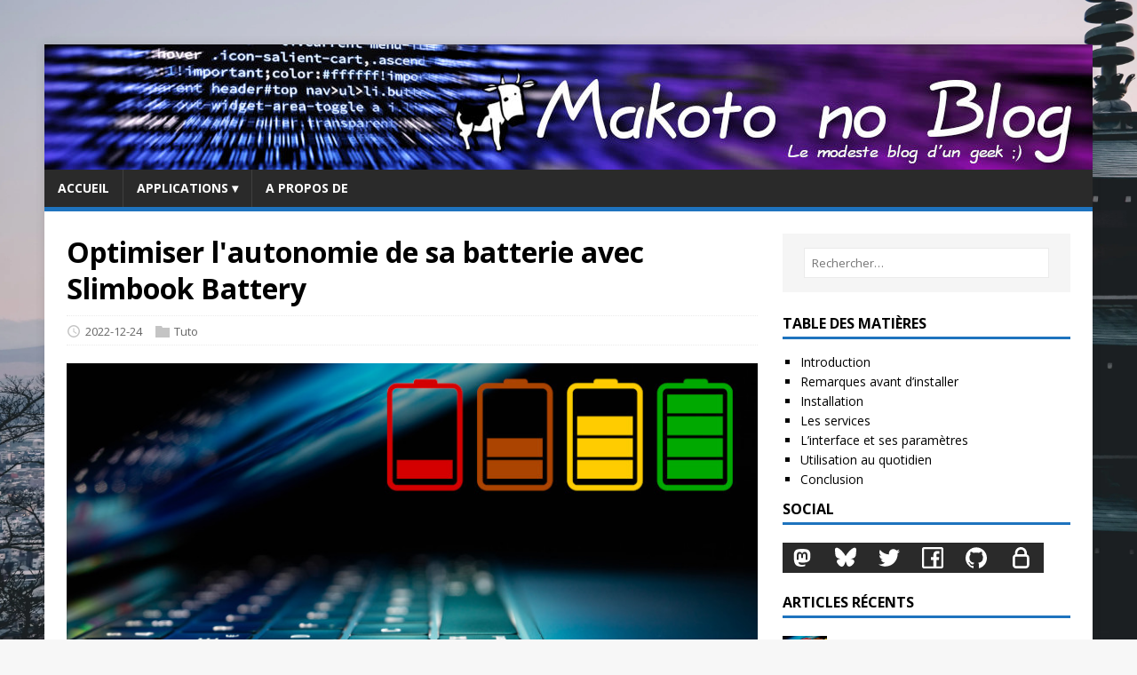

--- FILE ---
content_type: text/html
request_url: https://makotonoblog.be/p/optimiser-autonomie-de-sa-batterie-avec-slimbookbattery/
body_size: 254
content:
<!DOCTYPE html>
<html lang="fr">
  <head>
    <title>https://makotonoblog.be/post/optimiser-autonomie-de-sa-batterie-avec-slimbookbattery/</title>
    <link rel="canonical" href="https://makotonoblog.be/post/optimiser-autonomie-de-sa-batterie-avec-slimbookbattery/">
    <meta charset="utf-8">
    <meta http-equiv="refresh" content="0; url=https://makotonoblog.be/post/optimiser-autonomie-de-sa-batterie-avec-slimbookbattery/">
  </head>
</html>


--- FILE ---
content_type: text/html
request_url: https://makotonoblog.be/post/optimiser-autonomie-de-sa-batterie-avec-slimbookbattery/
body_size: 45893
content:
<!DOCTYPE html>
<html class="no-js" lang="fr">
<head>
	<meta charset="UTF-8">
	<meta name="viewport" content="width=device-width, initial-scale=1">
		<title>Optimiser l&#39;autonomie de sa batterie avec Slimbook Battery - Makoto no Blog</title>
	<script>(function(d,e){d[e]=d[e].replace("no-js","js");})(document.documentElement,"className");</script>
	<meta name="description" content="Optimiser la batterie de son laptop facielement, rapidement et sans prise de tête avec Slimbook Battery">
		<meta property="og:url" content="https://makotonoblog.be/post/optimiser-autonomie-de-sa-batterie-avec-slimbookbattery/">
  <meta property="og:site_name" content="Makoto no Blog">
  <meta property="og:title" content="Optimiser l&#39;autonomie de sa batterie avec Slimbook Battery">
  <meta property="og:description" content="Optimiser la batterie de son laptop facielement, rapidement et sans prise de tête avec Slimbook Battery">
  <meta property="og:locale" content="fr">
  <meta property="og:type" content="article">
    <meta property="article:section" content="post">
    <meta property="article:published_time" content="2022-12-24T02:10:11+00:00">
    <meta property="article:modified_time" content="2022-12-24T02:10:11+00:00">
    <meta property="article:tag" content="Arch Linux">
    <meta property="article:tag" content="Linux">
    <meta property="article:tag" content="Manjaro">
    <meta property="article:tag" content="Optimisation">

		
  <meta itemprop="name" content="Optimiser l&#39;autonomie de sa batterie avec Slimbook Battery">
  <meta itemprop="description" content="Optimiser la batterie de son laptop facielement, rapidement et sans prise de tête avec Slimbook Battery">
  <meta itemprop="datePublished" content="2022-12-24T02:10:11+00:00">
  <meta itemprop="dateModified" content="2022-12-24T02:10:11+00:00">
  <meta itemprop="wordCount" content="677">
  <meta itemprop="keywords" content="Arch Linux,Linux,Manjaro,Optimisation">
		
  <meta name="twitter:card" content="summary">
  <meta name="twitter:title" content="Optimiser l&#39;autonomie de sa batterie avec Slimbook Battery">
  <meta name="twitter:description" content="Optimiser la batterie de son laptop facielement, rapidement et sans prise de tête avec Slimbook Battery">

	<link rel="preconnect" href="https://fonts.gstatic.com" crossorigin>
	<link rel="dns-prefetch" href="//fonts.googleapis.com">
	<link rel="dns-prefetch" href="//fonts.gstatic.com">
	<link rel="stylesheet" href="https://fonts.googleapis.com/css?family=Open+Sans:400,400i,700">

	<link rel="stylesheet" href="/css/style.css">
	<link rel="stylesheet" href="/css/custom.css">

	<link rel="shortcut icon" href="/favicon.ico">
		
		
</head>
<body class="body">
	<div class="container container--outer">
		<header class="header">
	<div class="container header__container">
		
	<div class="logo">
		<a class="logo__link" href="/" rel="home">
			<div class="logo__item logo__imagebox">
					<img class="logo__img" src="/img/logo.jpeg">
				</div>
		</a>
	</div>
		
<nav class="menu">
    <button class="menu__btn" aria-haspopup="true" aria-expanded="false" tabindex="0">
        <span class="menu__btn-title" tabindex="-1">Menu</span>
    </button>
    <ul class="menu__list">
        <li class="menu__item">
            <a class="menu__link" href="/">
                
                <span class="menu__text">Accueil</span>
                
            </a>
        </li>
        <li class="menu__item menu__dropdown">
            <a class="menu__link" href="/applications">
                
                <span class="menu__text">Applications</span>
                <label class="drop-icon" for="Applications">▾</label>
                
            </a>
            <input type="checkbox" id="Applications">
            <ul class="submenu__list">
                
                <li class="menu__item">
                    <a class="menu__link" href="/applications/quodlibetlcdscreen">
                        
                        <span class="menu__text">QuodlibetLCDScreen</span>
                        
                    </a>
                </li>
                
                <li class="menu__item">
                    <a class="menu__link" href="/applications/yggdrasil">
                        
                        <span class="menu__text">Yggdrasil</span>
                        
                    </a>
                </li>
                
                <li class="menu__item">
                    <a class="menu__link" href="/applications/wpfind">
                        
                        <span class="menu__text">wpfind</span>
                        
                    </a>
                </li>
                
            </ul>
        </li>
        <li class="menu__item">
            <a class="menu__link" href="/page/about/">
                
                <span class="menu__text">A propos de</span>
                
            </a>
        </li>
    </ul>
</nav>

	</div>
</header>
		<div class="wrapper flex">
			<div class="primary">
			
<main class="main" role="main">
	<article class="post" autonumbering>
		<header class="post__header">
			<h1 class="post__title">Optimiser l&#39;autonomie de sa batterie avec Slimbook Battery</h1>
			<div class="post__meta meta">
<div class="meta__item-datetime meta__item">
	<svg class="meta__icon icon icon-time" width="16" height="14" viewBox="0 0 30 28"><path d="M15 0a14 14 0 1 1 0 28 1 1 0 0 1 0-28m0 3a3 3 0 1 0 0 22 3 3 0 0 0 0-22m1 4h-2v8.4l6.8 4.4L22 18l-6-3.8z"/></svg><time class="meta__text" datetime="2022-12-24T02:10:11Z">2022-12-24</time></div><div class="meta__item-categories meta__item"><svg class="meta__icon icon icon-category" width="16" height="16" viewBox="0 0 16 16"><path d="m7 2 1 2h8v11H0V2z"/></svg><span class="meta__text"><a class="meta__link" href="/categories/tuto/" rel="category">Tuto</a>
	</span>
</div></div>
		</header>
		
	<figure class="post__thumbnail thumbnail">
		
		<img class="thumbnail__image" src="/post/battery-laptop.jpg" alt="Optimiser l&#39;autonomie de sa batterie avec Slimbook Battery">
		
        <small>Photo by : Philipp Katzenberger, Unsplash</small>
	</figure><div class="content post__content clearfix">
			<h2 id="introduction">Introduction</h2>
<p>Dans ce petit tuto, on va voir comment optimiser efficacement l&rsquo;autonomie de la batterie de son laptop rapidement et sans prise de tête.</p>
<p>Pour cela, on va utiliser <a href="https://github.com/Slimbook-Team/slimbookbattery">Slimbook Battery</a>, qui est un petit utilitaire développé par la compagnie <a href="https://slimbook.es">Slimbook</a> pour leurs excellents laptops et qui est partagée avec l&rsquo;ensemble de la communauté sous GPL-3.0.</p>
<p>Que demander de plus ? ;-)</p>
<p>Certes, il existe d&rsquo;autres outils comme <a href="https://github.com/d4nj1/TLPUI">TLP UI</a>, qui est très complet et sans doute plus que Slimbook Battery, mais&hellip; il faut passer du temps à le configurer en fonction de ses besoins.</p>
<p>L&rsquo;avantage de Slimbook Battery, c&rsquo;est que les paramètres par défaut sont excellents de base et avec 3 profils bien équilibrés.</p>
<p>L&rsquo;un comme l&rsquo;autre s&rsquo;appuient de toute façon sur l&rsquo;utilitaire <a href="https://github.com/linrunner/TLP">TLP</a>.</p>
<h2 id="remarques-avant-dinstaller">Remarques avant d&rsquo;installer</h2>
<p>Si vous avez déjà une configuration TLP, pensez à faire un backup et à la supprimer pour laisser place à celle générée par Slimbook Battery.</p>
<p>Du coup, vous l&rsquo;aurez compris, évitez d&rsquo;utiliser Slimbook Battery et TLP-UI en même temps, ceux-ci allant écraser mutuellement la config de TLP faite par l&rsquo;un et l&rsquo;autre.</p>
<h2 id="installation">Installation</h2>
<p>Sous Arch/Manjaro, il suffit d&rsquo;installer ce package depuis AUR ainsi que les dépendances (TLP, &hellip;)</p>
<div class="highlight"><pre tabindex="0" style="color:#f8f8f2;background-color:#272822;-moz-tab-size:4;-o-tab-size:4;tab-size:4;"><code class="language-bash" data-lang="bash"><span style="display:flex;"><span>yay -S slimbookbattery
</span></span></code></pre></div><h2 id="les-services">Les services</h2>
<p>TLP et Slimbook Battery ont chacun leur script systemd pour se lancer en tant que service au démarrage.</p>
<p>Vérifier si les services tournent</p>
<div class="highlight"><pre tabindex="0" style="color:#f8f8f2;background-color:#272822;-moz-tab-size:4;-o-tab-size:4;tab-size:4;"><code class="language-bash" data-lang="bash"><span style="display:flex;"><span>sudo systemctl status slimbookbattery.service
</span></span><span style="display:flex;"><span>sudo systemctl status tlp.service
</span></span></code></pre></div><p>Si l&rsquo;un d&rsquo;eux ne tourne pas</p>
<div class="highlight"><pre tabindex="0" style="color:#f8f8f2;background-color:#272822;-moz-tab-size:4;-o-tab-size:4;tab-size:4;"><code class="language-bash" data-lang="bash"><span style="display:flex;"><span>sudo systemctl enable --now slimbookbattery.service
</span></span><span style="display:flex;"><span>sudo systemctl enable --now tlp.service
</span></span></code></pre></div><h2 id="linterface-et-ses-paramètres">L&rsquo;interface et ses paramètres</h2>
<blockquote>
<p>Remarque : ce sont les paramètres de base + mes suggestions, mais libre à vous de les personnaliser évidement ;-) Et ce, d&rsquo;autant plus qu&rsquo;on peut facilement revenir aux paramètres par défaut en cas de soucis pénalisant.</p>
</blockquote>
<p>Ici, sur l&rsquo;onglet principal, les paramètres par défaut conviennent parfaitement.</p>
<p>Veillez cependant à conserver :</p>
<ul>
<li>le démarrage auto de l&rsquo;application</li>
<li>qu&rsquo;elle SOIT activée</li>
<li>et vous conseil aussi de garder la notification de rappel de déconnexion du chargeur afin de conserver votre batterie dans un bon état</li>
</ul>
<p><img src="/post_pics/slimbookbattery_screen_01.webp" alt=""></p>
<p>Idem ici, excepté :</p>
<ul>
<li>je vous conseil de désactiver la &ldquo;désactivation (gné?) du Bluetooh quand inutilisé&rdquo;, cela crée des soucis inattendus du genre la souris Bluetooth inutilisable au démarrage et l&rsquo;obligation d&rsquo;activer manuellement le Bluetooth pour la récupérer, ce qui est assez moyen&hellip;</li>
</ul>
<p><img src="/post_pics/slimbookbattery_screen_02.webp" alt=""></p>
<p>Idem ici, excepté :</p>
<ul>
<li>je vous conseil de désactiver la &ldquo;désactivation (gné?) du Bluetooh quand inutilisé&rdquo;, cela crée des soucis inattendus du genre la souris Bluetooth inutilisable au démarrage et l&rsquo;obligation d&rsquo;activer manuellement le Bluetooth pour la récupérer, ce qui est assez moyen&hellip;</li>
</ul>
<p><img src="/post_pics/slimbookbattery_screen_03.webp" alt=""></p>
<p>Idem ici, excepté :</p>
<ul>
<li>je vous conseil de désactiver la &ldquo;désactivation (gné?) du Bluetooh quand inutilisé&rdquo;, cela crée des soucis inattendus du genre la souris Bluetooth inutilisable au démarrage et l&rsquo;obligation d&rsquo;activer manuellement le Bluetooth pour la récupérer, ce qui est assez moyen&hellip;</li>
</ul>
<p><img src="/post_pics/slimbookbattery_screen_04.webp" alt=""></p>
<p>Ici, je vous conseil de :</p>
<ul>
<li>activer l&rsquo;alerte de cycle de charge, afin de ne pas laisser le chargeur branché si la batterie est quasi chargée ou à l&rsquo;inverse, de ne pas la laisser se vider entièrement, ce qui est à proscrire</li>
</ul>
<p><img src="/post_pics/slimbookbattery_screen_05.webp" alt=""></p>
<p>Et enfin, quelques infos concernant votre batterie</p>
<p><img src="/post_pics/slimbookbattery_screen_06.webp" alt=""></p>
<h2 id="utilisation-au-quotidien">Utilisation au quotidien</h2>
<p>Maintenant que Slimbook Battery est installé et configuré, vous trouverez une icône dans la zone de notification, qui vous permettra en fonction de vos besoins, de switcher entre les différents profils.</p>
<p>Les noms sont explicites :</p>
<ul>
<li>Energy Saving : à l&rsquo;utilisation, c&rsquo;est vraiment lent, mais ça peut être utile pour des mono tâche ne demandant pas beaucoup de resources (lire des news, un epub, &hellip;)</li>
<li>Balanced : c&rsquo;est le mode à privilégier, car il garde des perfs raisonnables, tout en préservant significativement l&rsquo;autonomie</li>
<li>Maximum Performance : si vous avez besoin de toute la puissance disponible, mais au prix d&rsquo;une autonomie très réduite</li>
</ul>
<p><img src="/post_pics/slimbookbattery_screen_00.webp" alt=""></p>
<p>Et c&rsquo;est tout ! ;-)</p>
<h2 id="conclusion">Conclusion</h2>
<p>Vous voilà avec une configuration équilibrée mais qui va sensiblement augmenter l&rsquo;autonomie de votre laptop, même s&rsquo;il n&rsquo;y a pas de garantie absolue.</p>
<p>Personnellement, sur mon laptop Lenovo IdeaPad 5 15ALC05, je peux rester plusieurs heures en mode Balanced avec un confort correct à l&rsquo;utilisation.</p>
<p>N&rsquo;hésitez pas à commenter et partager vos résultats.</p>

		</div>
		<footer class="post__footer">
			
<div class="post__tags tags clearfix">
	<svg class="tags__badge icon icon-tag" width="16" height="16" viewBox="0 0 32 32"><path d="M4 0h8s2 0 4 2l15 15s2 2 0 4L21 31s-2 2-4 0L2 16s-2-2-2-4V3s0-3 4-3m3 10a3 3 0 0 0 0-6 3 3 0 0 0 0 6"/></svg>
	<ul class="tags__list">
		<li class="tags__item">
			<a class="tags__link btn" href="/tags/arch-linux/" rel="tag">Arch Linux</a>
		</li>
		<li class="tags__item">
			<a class="tags__link btn" href="/tags/linux/" rel="tag">Linux</a>
		</li>
		<li class="tags__item">
			<a class="tags__link btn" href="/tags/manjaro/" rel="tag">Manjaro</a>
		</li>
		<li class="tags__item">
			<a class="tags__link btn" href="/tags/optimisation/" rel="tag">Optimisation</a>
		</li>
	</ul>
</div>
		</footer>
	</article>
</main>



<div class="share-buttons">












    

    

    

    

    

    

    

    

    

    








    


 




    



<style>
.resp-sharing-button__link,
.resp-sharing-button__icon {
    display: inline-block
}

.resp-sharing-button__link {
    text-decoration: none;
    color: #fff !important;
    margin: 0.1em
}

.resp-sharing-button {
     
    transition: 25ms ease-out;
    padding: 0.35em 0.75em;
    font-family: Helvetica Neue,Helvetica,Arial,sans-serif;
    
}

.resp-sharing-button__icon svg {
    width: 1em;
    height: 1em;
    margin-right: 0.4em;
    vertical-align: middle
}

.resp-sharing-button--small svg {
    margin: 0;
    vertical-align: middle
}

 
.resp-sharing-button__icon {
    stroke: #fff;
    fill: none
}

 
.resp-sharing-button__icon--solid,
.resp-sharing-button__icon--solidcircle {
    fill: #fff;
    stroke: none
}

.resp-sharing-button--twitter {
    background-color: #55acee
}

.resp-sharing-button--twitter:hover {
    background-color: #2795e9
}

.resp-sharing-button--pinterest {
    background-color: #bd081c
}

.resp-sharing-button--pinterest:hover {
    background-color: #8c0615
}

.resp-sharing-button--facebook {
    background-color: #3b5998
}

.resp-sharing-button--facebook:hover {
    background-color: #2d4373
}

.resp-sharing-button--tumblr {
    background-color: #35465C
}

.resp-sharing-button--tumblr:hover {
    background-color: #222d3c
}

.resp-sharing-button--reddit {
    background-color: #ff4500
}

.resp-sharing-button--reddit:hover {
    background-color: #3a80c1
}

.resp-sharing-button--google {
    background-color: #dd4b39
}

.resp-sharing-button--google:hover {
    background-color: #c23321
}

.resp-sharing-button--linkedin {
    background-color: #0077b5
}

.resp-sharing-button--linkedin:hover {
    background-color: #046293
}

.resp-sharing-button--email {
    background-color: #777
}

.resp-sharing-button--email:hover {
    background-color: #5e5e5e
}

.resp-sharing-button--xing {
    background-color: #1a7576
}

.resp-sharing-button--xing:hover {
    background-color: #114c4c
}

.resp-sharing-button--whatsapp {
    background-color: #25D366
}

.resp-sharing-button--whatsapp:hover {
    background-color: #1da851
}

.resp-sharing-button--hackernews {
    background-color: #FF6600
}
.resp-sharing-button--hackernews:hover, .resp-sharing-button--hackernews:focus {   background-color: #FB6200 }

.resp-sharing-button--vk {
    background-color: #507299
}

.resp-sharing-button--vk:hover {
    background-color: #43648c
}

.resp-sharing-button--facebook {
    background-color: #3b5998;
    border-color: #3b5998;
}

.resp-sharing-button--facebook:hover,
.resp-sharing-button--facebook:active {
    background-color: #2d4373;
    border-color: #2d4373;
}

.resp-sharing-button--twitter {
    background-color: #55acee;
    border-color: #55acee;
}

.resp-sharing-button--twitter:hover,
.resp-sharing-button--twitter:active {
    background-color: #2795e9;
    border-color: #2795e9;
}

.resp-sharing-button--tumblr {
    background-color: #35465C;
    border-color: #35465C;
}

.resp-sharing-button--tumblr:hover,
.resp-sharing-button--tumblr:active {
    background-color: #222d3c;
    border-color: #222d3c;
}

.resp-sharing-button--email {
    background-color: #777777;
    border-color: #777777;
}

.resp-sharing-button--email:hover,
.resp-sharing-button--email:active {
    background-color: #5e5e5e;
    border-color: #5e5e5e;
}

.resp-sharing-button--pinterest {
    background-color: #bd081c;
    border-color: #bd081c;
}

.resp-sharing-button--pinterest:hover,
.resp-sharing-button--pinterest:active {
    background-color: #8c0615;
    border-color: #8c0615;
}

.resp-sharing-button--linkedin {
    background-color: #0077b5;
    border-color: #0077b5;
}

.resp-sharing-button--linkedin:hover,
.resp-sharing-button--linkedin:active {
    background-color: #046293;
    border-color: #046293;
}

.resp-sharing-button--reddit {
    background-color: #ff4500;
    border-color: #ff4500;
}

.resp-sharing-button--reddit:hover,
.resp-sharing-button--reddit:active {
    background-color: #ff5700;
    border-color: #ff5700;
}

.resp-sharing-button--xing {
    background-color: #1a7576;
    border-color: #1a7576;
}

.resp-sharing-button--xing:hover
.resp-sharing-button--xing:active {
    background-color: #114C4C;
    border-color: #114C4C;
}

.resp-sharing-button--whatsapp {
    background-color: #25D366;
    border-color: #25D366;
}

.resp-sharing-button--whatsapp:hover,
.resp-sharing-button--whatsapp:active {
    background-color: #1DA851;
    border-color: #1DA851;
}

.resp-sharing-button--hackernews {
    background-color: #FF6600;
    border-color: #FF6600;
}

.resp-sharing-button--hackernews:hover
.resp-sharing-button--hackernews:active {
    background-color: #FB6200;
    border-color: #FB6200;
}

.resp-sharing-button--vk {
    background-color: #507299;
    border-color: #507299;
}

.resp-sharing-button--vk:hover
.resp-sharing-button--vk:active {
    background-color: #43648c;
    border-color: #43648c;
}

.resp-sharing-button--telegram {
    background-color: #54A9EB;
}

.resp-sharing-button--telegram:hover {
    background-color: #4B97D1;
}

.resp-sharing-button--mastodon {
    background-color: #2b90d9;
    border-color: #2b90d9;
}

.resp-sharing-button--mastodon:hover,
.resp-sharing-button--mastodon:active {
    background-color: #227DBF;
    border-color: #227DBF;
}


</style>



<a id="masto-btn" class="resp-sharing-button__link" href="javascript:;" onclick="window.open('https://sharetomastodon.github.io/?url='+encodeURIComponent(location.href)+'&title='+encodeURIComponent(document.title),'das','location=no,links=no,scrollbars=no,toolbar=no,width=620,height=550'); return false;" target="_blank" rel="noopener" aria-label="" title="Mastodon" data-micromodal-trigger="modal-1">
  <div class="resp-sharing-button resp-sharing-button--mastodon resp-sharing-button--small"><div aria-hidden="true" class="resp-sharing-button__icon resp-sharing-button__icon--solid">



<svg class="widget-social__link-icon icon icon-mastodon" width="24" height="24" viewBox="0 0 24 24" xmlns="http://www.w3.org/2000/svg" xml:space="preserve"><path d="M21.327 8.566c0-4.339-2.843-5.61-2.843-5.61-1.433-.658-3.894-.935-6.451-.956h-.063c-2.557.021-5.016.298-6.45.956 0 0-2.843 1.272-2.843 5.61 0 .993-.019 2.181.012 3.441.103 4.243.778 8.425 4.701 9.463 1.809.479 3.362.579 4.612.51 2.268-.126 3.541-.809 3.541-.809l-.075-1.646s-1.621.511-3.441.449c-1.804-.062-3.707-.194-3.999-2.409a4.523 4.523 0 0 1-.04-.621s1.77.433 4.014.536c1.372.063 2.658-.08 3.965-.236 2.506-.299 4.688-1.843 4.962-3.254.434-2.223.398-5.424.398-5.424zm-3.353 5.59h-2.081V9.057c0-1.075-.452-1.62-1.357-1.62-1 0-1.501.647-1.501 1.927v2.791h-2.069V9.364c0-1.28-.501-1.927-1.502-1.927-.905 0-1.357.546-1.357 1.62v5.099H6.026V8.903c0-1.074.273-1.927.823-2.558.566-.631 1.307-.955 2.228-.955 1.065 0 1.872.409 2.405 1.228l.518.869.519-.869c.533-.819 1.34-1.228 2.405-1.228.92 0 1.662.324 2.228.955.549.631.822 1.484.822 2.558v5.253z"></path></svg>




    </div>
  </div>
</a>




<a class="resp-sharing-button__link" href="https://twitter.com/intent/tweet/?text=Optimiser%20l%27autonomie%20de%20sa%20batterie%20avec%20Slimbook%20Battery&amp;url=https://makotonoblog.be/post/optimiser-autonomie-de-sa-batterie-avec-slimbookbattery/" target="_blank" rel="noopener" aria-label="" title="Twitter">
  <div class="resp-sharing-button resp-sharing-button--twitter resp-sharing-button--small"><div aria-hidden="true" class="resp-sharing-button__icon resp-sharing-button__icon--solid">

<svg xmlns="http://www.w3.org/2000/svg" viewBox="0 0 24 24"><path d="M23.44 4.83c-.8.37-1.5.38-2.22.02.93-.56.98-.96 1.32-2.02-.88.52-1.86.9-2.9 1.1-.82-.88-2-1.43-3.3-1.43-2.5 0-4.55 2.04-4.55 4.54 0 .36.03.7.1 1.04-3.77-.2-7.12-2-9.36-4.75-.4.67-.6 1.45-.6 2.3 0 1.56.8 2.95 2 3.77-.74-.03-1.44-.23-2.05-.57v.06c0 2.2 1.56 4.03 3.64 4.44-.67.2-1.37.2-2.06.08.58 1.8 2.26 3.12 4.25 3.16C5.78 18.1 3.37 18.74 1 18.46c2 1.3 4.4 2.04 6.97 2.04 8.35 0 12.92-6.92 12.92-12.93 0-.2 0-.4-.02-.6.9-.63 1.96-1.22 2.56-2.14z"/></svg>

    
    </div>
  </div>
</a>




<a class="resp-sharing-button__link" href="https://facebook.com/sharer/sharer.php?u=https://makotonoblog.be/post/optimiser-autonomie-de-sa-batterie-avec-slimbookbattery/" target="_blank" rel="noopener" aria-label="" title="Facebook">
  <div class="resp-sharing-button resp-sharing-button--facebook resp-sharing-button--small"><div aria-hidden="true" class="resp-sharing-button__icon resp-sharing-button__icon--solid">

<svg xmlns="http://www.w3.org/2000/svg" viewBox="0 0 24 24"><path d="M18.77 7.46H14.5v-1.9c0-.9.6-1.1 1-1.1h3V.5h-4.33C10.24.5 9.5 3.44 9.5 5.32v2.15h-3v4h3v12h5v-12h3.85l.42-4z"/></svg>


    </div>
  </div>
</a>





<a class="resp-sharing-button__link" href="https://www.tumblr.com/widgets/share/tool?posttype=link&amp;title=Optimiser%20l%27autonomie%20de%20sa%20batterie%20avec%20Slimbook%20Battery&amp;caption=Optimiser%20l%27autonomie%20de%20sa%20batterie%20avec%20Slimbook%20Battery&amp;content=https://makotonoblog.be/post/optimiser-autonomie-de-sa-batterie-avec-slimbookbattery/&amp;canonicalUrl=https://makotonoblog.be/post/optimiser-autonomie-de-sa-batterie-avec-slimbookbattery/&amp;shareSource=tumblr_share_button" target="_blank" rel="noopener" aria-label="">
  <div class="resp-sharing-button resp-sharing-button--tumblr resp-sharing-button--small"><div aria-hidden="true" class="resp-sharing-button__icon resp-sharing-button__icon--solid">

<svg xmlns="http://www.w3.org/2000/svg" viewBox="0 0 24 24"><path d="M13.5.5v5h5v4h-5V15c0 5 3.5 4.4 6 2.8v4.4c-6.7 3.2-12 0-12-4.2V9.5h-3V6.7c1-.3 2.2-.7 3-1.3.5-.5 1-1.2 1.4-2 .3-.7.6-1.7.7-3h3.8z"/></svg>

    
    </div>
  </div>
</a>




<a class="resp-sharing-button__link" href="https://pinterest.com/pin/create/button/?url=https://makotonoblog.be/post/optimiser-autonomie-de-sa-batterie-avec-slimbookbattery/&amp;media=https://makotonoblog.be/post/optimiser-autonomie-de-sa-batterie-avec-slimbookbattery/&amp;description=Optimiser%20l%27autonomie%20de%20sa%20batterie%20avec%20Slimbook%20Battery" target="_blank" rel="noopener" aria-label="">
  <div class="resp-sharing-button resp-sharing-button--pinterest resp-sharing-button--small"><div aria-hidden="true" class="resp-sharing-button__icon resp-sharing-button__icon--solid">

<svg xmlns="http://www.w3.org/2000/svg" viewBox="0 0 24 24"><path d="M12.14.5C5.86.5 2.7 5 2.7 8.75c0 2.27.86 4.3 2.7 5.05.3.12.57 0 .66-.33l.27-1.06c.1-.32.06-.44-.2-.73-.52-.62-.86-1.44-.86-2.6 0-3.33 2.5-6.32 6.5-6.32 3.55 0 5.5 2.17 5.5 5.07 0 3.8-1.7 7.02-4.2 7.02-1.37 0-2.4-1.14-2.07-2.54.4-1.68 1.16-3.48 1.16-4.7 0-1.07-.58-1.98-1.78-1.98-1.4 0-2.55 1.47-2.55 3.42 0 1.25.43 2.1.43 2.1l-1.7 7.2c-.5 2.13-.08 4.75-.04 5 .02.17.22.2.3.1.14-.18 1.82-2.26 2.4-4.33.16-.58.93-3.63.93-3.63.45.88 1.8 1.65 3.22 1.65 4.25 0 7.13-3.87 7.13-9.05C20.5 4.15 17.18.5 12.14.5z"/></svg>

    
    </div>
  </div>
</a>




<a class="resp-sharing-button__link" href="https://www.linkedin.com/shareArticle?mini=true&amp;url=https://makotonoblog.be/post/optimiser-autonomie-de-sa-batterie-avec-slimbookbattery/&amp;title=Optimiser%20l%27autonomie%20de%20sa%20batterie%20avec%20Slimbook%20Battery&amp;summary=Optimiser%20l%27autonomie%20de%20sa%20batterie%20avec%20Slimbook%20Battery&amp;https://makotonoblog.be/post/optimiser-autonomie-de-sa-batterie-avec-slimbookbattery/" target="_blank" rel="noopener" aria-label="">
  <div class="resp-sharing-button resp-sharing-button--linkedin resp-sharing-button--small"><div aria-hidden="true" class="resp-sharing-button__icon resp-sharing-button__icon--solid">

<svg xmlns="http://www.w3.org/2000/svg" viewBox="0 0 24 24"><path d="M6.5 21.5h-5v-13h5v13zM4 6.5C2.5 6.5 1.5 5.3 1.5 4s1-2.4 2.5-2.4c1.6 0 2.5 1 2.6 2.5 0 1.4-1 2.5-2.6 2.5zm11.5 6c-1 0-2 1-2 2v7h-5v-13h5V10s1.6-1.5 4-1.5c3 0 5 2.2 5 6.3v6.7h-5v-7c0-1-1-2-2-2z"/></svg>

    
    </div>
  </div>
</a>




<a class="resp-sharing-button__link" href="https://reddit.com/submit/?url=https://makotonoblog.be/post/optimiser-autonomie-de-sa-batterie-avec-slimbookbattery/&amp;resubmit=true&amp;title=Optimiser%20l%27autonomie%20de%20sa%20batterie%20avec%20Slimbook%20Battery" target="_blank" rel="noopener" aria-label="" title="Reddit">
  <div class="resp-sharing-button resp-sharing-button--reddit resp-sharing-button--small"><div aria-hidden="true" class="resp-sharing-button__icon resp-sharing-button__icon--solid">

<svg xmlns="http://www.w3.org/2000/svg" viewBox="0 0 24 24"><path d="M24 11.5c0-1.65-1.35-3-3-3-.96 0-1.86.48-2.42 1.24-1.64-1-3.75-1.64-6.07-1.72.08-1.1.4-3.05 1.52-3.7.72-.4 1.73-.24 3 .5C17.2 6.3 18.46 7.5 20 7.5c1.65 0 3-1.35 3-3s-1.35-3-3-3c-1.38 0-2.54.94-2.88 2.22-1.43-.72-2.64-.8-3.6-.25-1.64.94-1.95 3.47-2 4.55-2.33.08-4.45.7-6.1 1.72C4.86 8.98 3.96 8.5 3 8.5c-1.65 0-3 1.35-3 3 0 1.32.84 2.44 2.05 2.84-.03.22-.05.44-.05.66 0 3.86 4.5 7 10 7s10-3.14 10-7c0-.22-.02-.44-.05-.66 1.2-.4 2.05-1.54 2.05-2.84zM2.3 13.37C1.5 13.07 1 12.35 1 11.5c0-1.1.9-2 2-2 .64 0 1.22.32 1.6.82-1.1.85-1.92 1.9-2.3 3.05zm3.7.13c0-1.1.9-2 2-2s2 .9 2 2-.9 2-2 2-2-.9-2-2zm9.8 4.8c-1.08.63-2.42.96-3.8.96-1.4 0-2.74-.34-3.8-.95-.24-.13-.32-.44-.2-.68.15-.24.46-.32.7-.18 1.83 1.06 4.76 1.06 6.6 0 .23-.13.53-.05.67.2.14.23.06.54-.18.67zm.2-2.8c-1.1 0-2-.9-2-2s.9-2 2-2 2 .9 2 2-.9 2-2 2zm5.7-2.13c-.38-1.16-1.2-2.2-2.3-3.05.38-.5.97-.82 1.6-.82 1.1 0 2 .9 2 2 0 .84-.53 1.57-1.3 1.87z"/></svg>

    
    </div>
  </div>
</a>






<a class="resp-sharing-button__link" href="whatsapp://send?text=Optimiser%20l%27autonomie%20de%20sa%20batterie%20avec%20Slimbook%20Battery%20https://makotonoblog.be/post/optimiser-autonomie-de-sa-batterie-avec-slimbookbattery/" target="_blank" rel="noopener" aria-label="">
  <div class="resp-sharing-button resp-sharing-button--whatsapp resp-sharing-button--small"><div aria-hidden="true" class="resp-sharing-button__icon resp-sharing-button__icon--solid">

<svg xmlns="http://www.w3.org/2000/svg" viewBox="0 0 24 24"><path d="M20.1 3.9C17.9 1.7 15 .5 12 .5 5.8.5.7 5.6.7 11.9c0 2 .5 3.9 1.5 5.6L.6 23.4l6-1.6c1.6.9 3.5 1.3 5.4 1.3 6.3 0 11.4-5.1 11.4-11.4-.1-2.8-1.2-5.7-3.3-7.8zM12 21.4c-1.7 0-3.3-.5-4.8-1.3l-.4-.2-3.5 1 1-3.4L4 17c-1-1.5-1.4-3.2-1.4-5.1 0-5.2 4.2-9.4 9.4-9.4 2.5 0 4.9 1 6.7 2.8 1.8 1.8 2.8 4.2 2.8 6.7-.1 5.2-4.3 9.4-9.5 9.4zm5.1-7.1c-.3-.1-1.7-.9-1.9-1-.3-.1-.5-.1-.7.1-.2.3-.8 1-.9 1.1-.2.2-.3.2-.6.1s-1.2-.5-2.3-1.4c-.9-.8-1.4-1.7-1.6-2-.2-.3 0-.5.1-.6s.3-.3.4-.5c.2-.1.3-.3.4-.5.1-.2 0-.4 0-.5C10 9 9.3 7.6 9 7c-.1-.4-.4-.3-.5-.3h-.6s-.4.1-.7.3c-.3.3-1 1-1 2.4s1 2.8 1.1 3c.1.2 2 3.1 4.9 4.3.7.3 1.2.5 1.6.6.7.2 1.3.2 1.8.1.6-.1 1.7-.7 1.9-1.3.2-.7.2-1.2.2-1.3-.1-.3-.3-.4-.6-.5z"/></svg>

    
    </div>
  </div>
</a>








<a class="resp-sharing-button__link" href="https://telegram.me/share/url?text=Optimiser%20l%27autonomie%20de%20sa%20batterie%20avec%20Slimbook%20Battery&amp;url=https://makotonoblog.be/post/optimiser-autonomie-de-sa-batterie-avec-slimbookbattery/" target="_blank" rel="noopener" aria-label="">
  <div class="resp-sharing-button resp-sharing-button--telegram resp-sharing-button--small"><div aria-hidden="true" class="resp-sharing-button__icon resp-sharing-button__icon--solid">

<svg xmlns="http://www.w3.org/2000/svg" viewBox="0 0 24 24"><path d="M.707 8.475C.275 8.64 0 9.508 0 9.508s.284.867.718 1.03l5.09 1.897 1.986 6.38a1.102 1.102 0 0 0 1.75.527l2.96-2.41a.405.405 0 0 1 .494-.013l5.34 3.87a1.1 1.1 0 0 0 1.046.135 1.1 1.1 0 0 0 .682-.803l3.91-18.795A1.102 1.102 0 0 0 22.5.075L.706 8.475z"/></svg>

      
    </div>
</div>
</a>




<a class="resp-sharing-button__link" href="mailto:?subject=Optimiser%20l%27autonomie%20de%20sa%20batterie%20avec%20Slimbook%20Battery&amp;body=https://makotonoblog.be/post/optimiser-autonomie-de-sa-batterie-avec-slimbookbattery/" target="_self" rel="noopener" aria-label="" title="E-Mail">
  <div class="resp-sharing-button resp-sharing-button--email resp-sharing-button--small"><div aria-hidden="true" class="resp-sharing-button__icon resp-sharing-button__icon--solid">

<svg xmlns="http://www.w3.org/2000/svg" viewBox="0 0 24 24"><path d="M22 4H2C.9 4 0 4.9 0 6v12c0 1.1.9 2 2 2h20c1.1 0 2-.9 2-2V6c0-1.1-.9-2-2-2zM7.25 14.43l-3.5 2c-.08.05-.17.07-.25.07-.17 0-.34-.1-.43-.25-.14-.24-.06-.55.18-.68l3.5-2c.24-.14.55-.06.68.18.14.24.06.55-.18.68zm4.75.07c-.1 0-.2-.03-.27-.08l-8.5-5.5c-.23-.15-.3-.46-.15-.7.15-.22.46-.3.7-.14L12 13.4l8.23-5.32c.23-.15.54-.08.7.15.14.23.07.54-.16.7l-8.5 5.5c-.08.04-.17.07-.27.07zm8.93 1.75c-.1.16-.26.25-.43.25-.08 0-.17-.02-.25-.07l-3.5-2c-.24-.13-.32-.44-.18-.68s.44-.32.68-.18l3.5 2c.24.13.32.44.18.68z"/></svg>

    
    </div>
  </div>
</a>


</div>






<nav class="pager flex">
	<div class="pager__item pager__item--prev">
		<a class="pager__link" href="/post/openvpn-config-autostart-sur-debian-version-actualisee/" rel="prev">
			<span class="pager__subtitle">«&thinsp;Précédent</span>
			<p class="pager__title">OpenVPN : config &#43; autostart sur Debian (version actualisée)</p>
		</a>
	</div>
</nav>
    <script src="https://utteranc.es/client.js"
        repo="shakasan/makotonoblog-comments"
        issue-term="pathname"
        theme="boxy-light"
        crossorigin="anonymous"
        async>
</script>

			</div>
			<aside class="sidebar"><div class="widget-search widget">
	<form class="widget-search__form" role="search" method="get" action="https://duckduckgo.com/">
		<input class="widget-search__field" type="search" placeholder="Rechercher…" value="" name="q" aria-label="Rechercher…">
		<input class="widget-search__submit" type="submit" value="Search">
		<input type="hidden" name="sites" value="https://makotonoblog.be/">
	</form>
</div>
<div class="toc-widget-custom widget">
	<div class="toc-widget-custom widget">
        <h4 class="widget__title">Table des matières</h4>
            <div class="toc-widget-custom-menu">
                <nav id="TableOfContents">
  <ul>
    <li><a href="#introduction">Introduction</a></li>
    <li><a href="#remarques-avant-dinstaller">Remarques avant d&rsquo;installer</a></li>
    <li><a href="#installation">Installation</a></li>
    <li><a href="#les-services">Les services</a></li>
    <li><a href="#linterface-et-ses-paramètres">L&rsquo;interface et ses paramètres</a></li>
    <li><a href="#utilisation-au-quotidien">Utilisation au quotidien</a></li>
    <li><a href="#conclusion">Conclusion</a></li>
  </ul>
</nav>
            </div>
    </div>
</div>
<div class="widget-social widget">
	<h4 class="widget-social__title widget__title">Social</h4>
	<div class="widget-social__content widget__content">
		<div class="widget-social__item widget__item">
            <a class="widget-social__link widget__link btn" title="Mastodon" rel="noopener noreferrer me" href="https://mamot.fr/@makoto" target="_blank">
                <svg class="widget-social__link-icon icon icon-mastodon" width="24" height="24" viewBox="0 0 24 24"
    xmlns="http://www.w3.org/2000/svg" xml:space="preserve">
    <path d="M21.327 8.566c0-4.339-2.843-5.61-2.843-5.61-1.433-.658-3.894-.935-6.451-.956h-.063c-2.557.021-5.016.298-6.45.956 0 0-2.843 1.272-2.843 5.61 0 .993-.019 2.181.012 3.441.103 4.243.778 8.425 4.701 9.463 1.809.479 3.362.579 4.612.51 2.268-.126 3.541-.809 3.541-.809l-.075-1.646s-1.621.511-3.441.449c-1.804-.062-3.707-.194-3.999-2.409a4.523 4.523 0 0 1-.04-.621s1.77.433 4.014.536c1.372.063 2.658-.08 3.965-.236 2.506-.299 4.688-1.843 4.962-3.254.434-2.223.398-5.424.398-5.424zm-3.353 5.59h-2.081V9.057c0-1.075-.452-1.62-1.357-1.62-1 0-1.501.647-1.501 1.927v2.791h-2.069V9.364c0-1.28-.501-1.927-1.502-1.927-.905 0-1.357.546-1.357 1.62v5.099H6.026V8.903c0-1.074.273-1.927.823-2.558.566-.631 1.307-.955 2.228-.955 1.065 0 1.872.409 2.405 1.228l.518.869.519-.869c.533-.819 1.34-1.228 2.405-1.228.92 0 1.662.324 2.228.955.549.631.822 1.484.822 2.558v5.253z"></path>
</svg>
				<span>Mastodon</span>
			</a>
		</div>
		<div class="widget-social__item widget__item">
            <a class="widget-social__link widget__link btn" title="BlueSky" rel="noopener noreferrer" href="https://bsky.app/profile/makotonoblog.be" target="_blank">
                <svg class="widget-social__link-icon icon icon-bluesky" width="24" height="24" viewBox="0 0 360 340" xmlns="http://www.w3.org/2000/svg">
<path d="M180 141.964C163.699 110.262 119.308 51.1817 78.0347 22.044C38.4971 -5.86834 23.414 -1.03207 13.526 3.43594C2.08093 8.60755 0 26.1785 0 36.5164C0 46.8542 5.66748 121.272 9.36416 133.694C21.5786 174.738 65.0603 188.607 105.104 184.156C107.151 183.852 109.227 183.572 111.329 183.312C109.267 183.642 107.19 183.924 105.104 184.156C46.4204 192.847 -5.69621 214.233 62.6582 290.33C137.848 368.18 165.705 273.637 180 225.702C194.295 273.637 210.76 364.771 295.995 290.33C360 225.702 313.58 192.85 254.896 184.158C252.81 183.926 250.733 183.645 248.671 183.315C250.773 183.574 252.849 183.855 254.896 184.158C294.94 188.61 338.421 174.74 350.636 133.697C354.333 121.275 360 46.8568 360 36.519C360 26.1811 357.919 8.61012 346.474 3.43851C336.586 -1.02949 321.503 -5.86576 281.965 22.0466C240.692 51.1843 196.301 110.262 180 141.964Z" fill="#ffffff"/>
</svg>

				<span>BlueSky</span>
			</a>
		</div>
		<div class="widget-social__item widget__item">
            <a class="widget-social__link widget__link btn" title="Twitter" rel="noopener noreferrer" href="https://twitter.com/MakotoNoBlog" target="_blank">
                <svg class="widget-social__link-icon icon icon-twitter" width="24" height="24" viewBox="0 0 384 312"><path d="m384 36.9c-14.1 6.3-29.3 10.5-45.2 12.4 16.3-9.7 28.8-25.2 34.6-43.6-15.2 9-32.1 15.6-50 19.1-14.4-15.2-34.9-24.8-57.5-24.8-43.5 0-78.8 35.3-78.8 78.8 0 6.2.7 12.2 2 17.9-65.5-3.3-123.5-34.6-162.4-82.3-6.7 11.6-10.6 25.2-10.6 39.6 0 27.3 13.9 51.4 35 65.6-12.9-.4-25.1-4-35.7-9.9v1c0 38.2 27.2 70 63.2 77.2-6.6 1.8-13.6 2.8-20.8 2.8-5.1 0-10-.5-14.8-1.4 10 31.3 39.1 54.1 73.6 54.7-27 21.1-60.9 33.7-97.8 33.7-6.4 0-12.6-.4-18.8-1.1 34.9 22.4 76.3 35.4 120.8 35.4 144.9 0 224.1-120 224.1-224.1 0-3.4-.1-6.8-.2-10.2 15.4-11.1 28.7-25 39.3-40.8z"/></svg>
				<span>Twitter</span>
			</a>
		</div>
        <div class="widget-social__item widget__item">
            <a class="widget-social__link widget__link btn" title="Facebook" rel="noopener noreferrer" href="https://facebook.com/people/Makoto-no-Blog/61565157279503" target="_blank">
                <svg class="widget-social__link-icon icon icon-facebook" width="24" height="24" viewBox="0 0 352 352"><path d="m0 32v288c0 17.5 14.5 32 32 32h288c17.5 0 32-14.5 32-32v-288c0-17.5-14.5-32-32-32h-288c-17.5 0-32 14.5-32 32zm320 0v288h-83v-108h41.5l6-48h-47.5v-31c0-14 3.5-23.5 23.5-23.5h26v-43.5c-4.4-.6-19.8-1.5-37.5-1.5-36.9 0-62 22.2-62 63.5v36h-42v48h42v108h-155v-288z"/></svg>
                <span>Facebook</span>
            </a>
        </div>
		<div class="widget-social__item widget__item">
			<a class="widget-social__link widget__link btn" title="GitHub" rel="noopener noreferrer" href="https://github.com/shakasan" target="_blank">
				<svg class="widget-social__link-icon icon icon-github" width="24" height="24" viewBox="0 0 384 374"><path d="m192 0c-106.1 0-192 85.8-192 191.7 0 84.7 55 156.6 131.3 181.9 9.6 1.8 13.1-4.2 13.1-9.2 0-4.6-.2-16.6-.3-32.6-53.4 11.6-64.7-25.7-64.7-25.7-8.7-22.1-21.3-28-21.3-28-17.4-11.9 1.3-11.6 1.3-11.6 19.3 1.4 29.4 19.8 29.4 19.8 17.1 29.3 44.9 20.8 55.9 15.9 1.7-12.4 6.7-20.8 12.2-25.6-42.6-4.8-87.5-21.3-87.5-94.8 0-20.9 7.5-38 19.8-51.4-2-4.9-8.6-24.3 1.9-50.7 0 0 16.1-5.2 52.8 19.7 15.3-4.2 31.7-6.4 48.1-6.5 16.3.1 32.7 2.2 48.1 6.5 36.7-24.8 52.8-19.7 52.8-19.7 10.5 26.4 3.9 45.9 1.9 50.7 12.3 13.4 19.7 30.5 19.7 51.4 0 73.7-44.9 89.9-87.7 94.6 6.9 5.9 13 17.6 13 35.5 0 25.6-.2 46.3-.2 52.6 0 5.1 3.5 11.1 13.2 9.2 76.2-25.5 131.2-97.3 131.2-182 0-105.9-86-191.7-192-191.7z"/></svg>
				<span>GitHub</span>
			</a>
		</div>
		<div class="widget-social__item widget__item">
			<a class="widget-social__link widget__link btn" title="GPGKey" rel="noopener noreferrer" href="https://github.com/shakasan.gpg" target="_blank">
				<svg class="widget-social__link-icon icon icon-gpgkey" width="24" height="24" viewBox="4 3 6 9" xmlns="http://www.w3.org/2000/svg">
<path d="M5.5 7H9.5V6H5.5V7ZM10 7.5V10.5H11V7.5H10ZM9.5 11H5.5V12H9.5V11ZM5 10.5V7.5H4V10.5H5ZM5.5 11C5.22386 11 5 10.7761 5 10.5H4C4 11.3284 4.67157 12 5.5 12V11ZM10 10.5C10 10.7761 9.77614 11 9.5 11V12C10.3284 12 11 11.3284 11 10.5H10ZM9.5 7C9.77614 7 10 7.22386 10 7.5H11C11 6.67157 10.3284 6 9.5 6V7ZM5.5 6C4.67157 6 4 6.67157 4 7.5H5C5 7.22386 5.22386 7 5.5 7V6ZM6 6.5V5.5H5V6.5H6ZM9 5.5V6.5H10V5.5H9ZM7.5 4C8.32843 4 9 4.67157 9 5.5H10C10 4.11929 8.88071 3 7.5 3V4ZM6 5.5C6 4.67157 6.67157 4 7.5 4V3C6.11929 3 5 4.11929 5 5.5H6Z" fill="#ffffff"/>
</svg>
				<span>GPGKey</span>
			</a>
		</div>

		
	</div>
</div>
<div class="widget-recent widget">
	<h4 class="widget__title">Articles récents</h4>
	<div class="widget__content">
		<ul class="widget__list">
			
            <li class="widget__item">
                <a class="widget__link widget-recent-thumb" href="/post/optimiser-autonomie-de-sa-batterie-avec-slimbookbattery/" title="Optimiser l&#39;autonomie de sa batterie avec Slimbook Battery"><img src="/post/battery-laptop.jpg"></a>
                <a class="widget__link widget-recent-title" href="/post/optimiser-autonomie-de-sa-batterie-avec-slimbookbattery/">Optimiser l&#39;autonomie de sa batterie avec Slimbook Battery</a>
            </li>
			
            <li class="widget__item">
                <a class="widget__link widget-recent-thumb" href="/post/openvpn-config-autostart-sur-debian-version-actualisee/" title="OpenVPN : config &#43; autostart sur Debian (version actualisée)"><img src="/post/openvpn.webp"></a>
                <a class="widget__link widget-recent-title" href="/post/openvpn-config-autostart-sur-debian-version-actualisee/">OpenVPN : config &#43; autostart sur Debian (version actualisée)</a>
            </li>
			
            <li class="widget__item">
                <a class="widget__link widget-recent-thumb" href="/post/vpn-sur-efficace-pour-son-nas/" title="VPN sûr et efficace pour son NAS"><img src="/post/omv.jpg"></a>
                <a class="widget__link widget-recent-title" href="/post/vpn-sur-efficace-pour-son-nas/">VPN sûr et efficace pour son NAS</a>
            </li>
			
            <li class="widget__item">
                <a class="widget__link widget-recent-thumb" href="/post/openvpn-config-autostart-sur-debian-ancienne-version-avec-init/" title="OpenVPN : config &#43; autostart sur Debian (ancienne version)"><img src="/post/openvpn.webp"></a>
                <a class="widget__link widget-recent-title" href="/post/openvpn-config-autostart-sur-debian-ancienne-version-avec-init/">OpenVPN : config &#43; autostart sur Debian (ancienne version)</a>
            </li>
			
            <li class="widget__item">
                <a class="widget__link widget-recent-thumb" href="/post/comment-spliter-fichier-flac-cue-en-ligne-de-commande/" title="Comment spliter un fichier FLAC&#43;CUE en ligne de commande"><img src="/post/flac.webp"></a>
                <a class="widget__link widget-recent-title" href="/post/comment-spliter-fichier-flac-cue-en-ligne-de-commande/">Comment spliter un fichier FLAC&#43;CUE en ligne de commande</a>
            </li>
		</ul>
	</div>
</div>
<div class="widget-categories widget">
	<h4 class="widget__title">Catégories</h4>
	<div class="widget__content">
		<ul class="widget__list">
			<li class="widget__item">
				<a class="widget__link" href="/categories/astuce/">Astuce</a>&nbsp;
				<span class="widget__counter widget__counter--bubble">1</span>
				</li>
			<li class="widget__item">
				<a class="widget__link" href="/categories/mes-apps/">Mes Apps</a>&nbsp;
				<span class="widget__counter widget__counter--bubble">3</span>
				</li>
			<li class="widget__item">
				<a class="widget__link" href="/categories/tuto/">Tuto</a>&nbsp;
				<span class="widget__counter widget__counter--bubble">4</span>
				</li>
		</ul>
	</div>
</div>
<div class="widget-taglist widget">
	<h4 class="widget__title">Mots-clefs</h4>
	<div class="widget__content">
		<a class="widget-taglist__link widget__link btn" href="/tags/arch-linux/" title="Arch Linux">Arch Linux (1)</a>
		<a class="widget-taglist__link widget__link btn" href="/tags/bash/" title="Bash">Bash (2)</a>
		<a class="widget-taglist__link widget__link btn" href="/tags/cli/" title="CLI">CLI (6)</a>
		<a class="widget-taglist__link widget__link btn" href="/tags/debian/" title="Debian">Debian (3)</a>
		<a class="widget-taglist__link widget__link btn" href="/tags/diy/" title="DIY">DIY (1)</a>
		<a class="widget-taglist__link widget__link btn" href="/tags/flac/" title="FLAC">FLAC (1)</a>
		<a class="widget-taglist__link widget__link btn" href="/tags/gtk/" title="GTK">GTK (1)</a>
		<a class="widget-taglist__link widget__link btn" href="/tags/linux/" title="Linux">Linux (5)</a>
		<a class="widget-taglist__link widget__link btn" href="/tags/linux-mint/" title="Linux Mint">Linux Mint (1)</a>
		<a class="widget-taglist__link widget__link btn" href="/tags/manjaro/" title="Manjaro">Manjaro (1)</a>
		<a class="widget-taglist__link widget__link btn" href="/tags/musique/" title="Musique">Musique (1)</a>
		<a class="widget-taglist__link widget__link btn" href="/tags/openmediavault/" title="OpenMediaVault">OpenMediaVault (1)</a>
		<a class="widget-taglist__link widget__link btn" href="/tags/openvpn/" title="OpenVPN">OpenVPN (3)</a>
		<a class="widget-taglist__link widget__link btn" href="/tags/optimisation/" title="Optimisation">Optimisation (1)</a>
		<a class="widget-taglist__link widget__link btn" href="/tags/plugin/" title="Plugin">Plugin (1)</a>
		<a class="widget-taglist__link widget__link btn" href="/tags/python/" title="Python">Python (1)</a>
		<a class="widget-taglist__link widget__link btn" href="/tags/quodlibet/" title="QuodLibet">QuodLibet (1)</a>
		<a class="widget-taglist__link widget__link btn" href="/tags/ubuntu/" title="Ubuntu">Ubuntu (1)</a>
		<a class="widget-taglist__link widget__link btn" href="/tags/vpn/" title="VPN">VPN (3)</a>
		<a class="widget-taglist__link widget__link btn" href="/tags/wallpaper/" title="Wallpaper">Wallpaper (1)</a>
	</div>
</div><div class="widget-toots widget">
	<h4 class="widget__title">Toots récents - Mastodon</h4>
    <iframe id="toots" style="border:0;" allowfullscreen sandbox="allow-top-navigation allow-scripts allow-popups allow-popups-to-escape-sandbox" width="400" height="800" src="https://www.mastofeed.com/apiv2/feed?userurl=https%3A%2F%2Fmamot.fr%2Fusers%2Fmakoto&theme=auto&size=100&header=false&replies=false&boosts=false"></iframe>
</div>


</aside>
		</div>
		<footer class="footer">
	
    <div class="container footer__container">
		
		<div class="footer__copyright">
			&copy; 2025 Francois B (Makoto) - Makoto no Blog.
            <br />Sauf mention contraire, le contenu du site est sous licence <a href="https://creativecommons.org/licenses/by-nc-sa/4.0/" target="_blank">CC BY-NC-SA</a> et le code sous <a href="https://www.gnu.org/licenses/gpl-3.0.html" target="_blank">GPL-3.0</a>
            <br /><a rel="license" href="http://creativecommons.org/licenses/by-nc-sa/4.0/"><img alt="Licence Creative Commons" style="border-width:0" src="/cc-by-bc-sa-4.0.png" /></a>
            <a rel="license" href="https://www.gnu.org/licenses/gpl-3.0.html"><img alt="Licence GPL-3.0" style="border-width:0" src="/gplv3.png" /></a>
            <br /><span class="footer__copyright-credits">Produit par <a href="https://gohugo.io/" rel="nofollow noopener" target="_blank">Hugo</a> et le thème <a href="https://github.com/Vimux/Mainroad/" rel="nofollow noopener" target="_blank">Mainroad</a>.</span>
            <br />Background photo by : Manuel Cosentino
		</div>
	</div>
</footer>
	</div>
<script async defer src="/js/menu.js"></script>
<script src="/js/custom.js"></script><script src="/js/vanilla-back-to-top.min.js"></script>
<script src="https://cdnjs.cloudflare.com/ajax/libs/mathjax/2.7.6/MathJax.js?config=TeX-AMS-MML_HTMLorMML" async></script>
<script>
addBackToTop({
    backgroundColor: 'rgba(30,115,190,0.8)',
    cornerOffset: 30,
    diameter: 50,
})
</script>
</body>
</html>

--- FILE ---
content_type: text/css
request_url: https://makotonoblog.be/css/custom.css
body_size: 8096
content:
/* ----------------------------------------------------------------------------

Logo, header, background style

*/

div .logo {
    padding: 0px;
}

.body {
    background-repeat: no-repeat;
    background-attachment: fixed;
    background-size: cover;
    background-image: url('/fond.webp');
}

@media screen and (min-width: 767px) {
    .container--outer {
        margin: 25px auto;
        margin-top: 25px;
        margin-top: 50px;
    }
}

@media screen and (max-width: 767px) {
    .container--outer {
        box-shadow: 0 0 25px rgb(0, 0, 0);
    }
}

.pager {
    padding-top: 0px;
    margin-bottom: 0px;
}

.container {
    max-width: 1180px;
}

/* ----------------------------------------------------------------------------

    Thumbnails size in Posts list

*/

@media screen and (min-width: 767px) {
    .list__thumbnail img {
        max-width: 350px;
    }
}

@media screen and (max-width: 620px) {
    .list__thumbnail {
        max-width: 100%;
    }

    .list__thumbnail {
        float: left;
        margin: 0;
        margin-bottom: 20px;
    }

    .list__thumbnail img {
        max-width: 100%;
    }
}

/* ----------------------------------------------------------------------------

    Pictures copyright mention

*/

.post__thumbnail small {
    color: #ccc;
    font-style: italic;
    text-align: right;
    display: block;
}

/* ----------------------------------------------------------------------------

    Sidebar

*/

.sidebar {
    -webkit-flex: 1 0 25.66%;
    flex: 1 0 25.66%;
}

/* ----------------------------------------------------------------------------

    Footer

*/

.footer__copyright {
    text-align: center;
}


/* ----------------------------------------------------------------------------

    Scroll to top

*/

#back-to-top {
    box-shadow: 0 2px 5px 0 rgba(0, 0, 0, 1) !important;
    border-radius: 0px !important;
}


/* ----------------------------------------------------------------------------

    Auto Numbering

*/

body {
    counter-reset: h2
}

h2 {
    counter-reset: h3
}

h3 {
    counter-reset: h4
}

h4 {
    counter-reset: h5
}

article[autonumbering] h2:before {
    counter-increment: h2;
    content: counter(h2) ". "
}

article[autonumbering] h3:before {
    counter-increment: h3;
    content: counter(h2) "." counter(h3) ". "
}

article[autonumbering] h4:before {
    counter-increment: h4;
    content: counter(h2) "." counter(h3) "." counter(h4) ". "
}

article[autonumbering] .toc__menu ul {
    counter-reset: item
}

article[autonumbering] .toc__menu li a:before {
    content: counters(item, ".") ". ";
    counter-increment: item
}

/* ----------------------------------------------------------------------------

    Widget TOC

*/

.toc-widget-custom {
    display: inline-block;
    margin-bottom: 0px;
    margin-top: 0px;
    width: 100%;
}

.toc-widget-custom-menu {
    margin-top: -5px;
}

.toc-widget-custom-menu li ul {
    padding-left: 20px;

}

.toc-widget-custom-menu ul {
    padding-left: 20px;
    list-style: square;
}

.toc-widget-custom-menu li {
    font-size: .875rem;
}

#TableOfContents li a:hover {
    color: #1e73be;
}

/* ----------------------------------------------------------------------------

    Widgets tweaks

*/

.widget-categories.widget {
    margin-bottom: 15px;
}

.widget-social.widget {
    margin-bottom: 15px;
}

.widget-social__item {
    display: flex;
    float: left;
}

.widget-social__item span {
    display: none;
}

.widget-recent.widget {
    margin-bottom: 15px;
}

.widget-recent ul li {
    display: flex;
    padding: 0px;
}

.widget-recent-thumb {
    float: left;
    margin-right: 15px;
    /* margin-top: 5px; */
}

.widget-recent a {
    font-weight: bold;
    word-wrap: break-word;
}

.widget-recent img {
    width: 50px;
    height: 50px;
    max-width: none;
    object-fit: cover;
}

.widget-recent-thumb .widget__item {
    padding: 0px;
}

/* ----------------------------------------------------------------------------

Sub-menus feature for main menu

*/

.no-js .menu__btn {
    display: none;
}

.menu__btn {
    display: block;
    width: 100%;
    padding: 0;
    font: inherit;
    color: #fff;
    background: #2a2a2a;
    border: 0;
    outline: 0;
}

.menu__btn-title {
    position: relative;
    display: block;
    padding: 10px 15px;
    padding: 0.625rem 0.9375rem;
    font-weight: 700;
    text-align: right;
    text-transform: uppercase;
    cursor: pointer;
    -webkit-user-select: none;
    -moz-user-select: none;
    -ms-user-select: none;
    -o-user-select: none;
    user-select: none;
}

:focus>.menu__btn-title {
    box-shadow: inset 0 0 1px 3px #1e73be;
}

button:not(:-moz-focusring):focus>.menu__btn-title {
    box-shadow: none;
}

.menu__btn:focus,
.menu__btn-title:focus {
    outline: 0;
}

.js .menu__btn--active {
    color: #1e73be;
}

.menu__list,
.submenu__list {
    list-style: none;
    background: #2a2a2a;
}

.menu__item {
    transition: background-color 0.25s ease-out;
}

.menu__item:hover>a {
    color: #ffffff;
}

.menu__item:first-child {
    border: 0;
}

.menu__item--active {
    background: #1e73be;
}

.menu__link {
    display: block;
    padding: 10px 15px;
    padding: 0.625rem 0.9375rem;
    font-weight: 700;
    color: #fff;
    text-transform: uppercase;
}

.menu__list .menu__item .submenu__list {
    background: #2a2a2a;
    visibility: hidden;
    opacity: 0;
    position: absolute;
    max-width: 15rem;
    transition: all 0.5s ease;
    border-top: 5px solid #1e73be;
    display: none;
}

.menu__item.menu__dropdown input[type='checkbox'] {
    display: none;
}

.menu__list .menu__item:hover>.submenu__list,
.menu__list .menu__item:focus-within>.submenu__list,
.menu__list .menu__item .submenu__list:hover,
.menu__list .menu__item .submenu__list:focus {
    visibility: visible;
    opacity: 1;
    display: block;
}

.menu__link:hover {
    color: #fff;
}

.js .menu__list {
    position: absolute;
    z-index: 1;
    width: 100%;
    visibility: hidden;
    -webkit-transform: scaleY(0);
    transform: scaleY(0);
    -webkit-transform-origin: top left;
    transform-origin: top left;
}

.js .menu__list--active {
    visibility: visible;
    border-top: 1px solid rgba(255, 255, 255, 0.1);
    border-bottom: 1px solid rgba(255, 255, 255, 0.1);
    -webkit-transform: scaleY(1);
    transform: scaleY(1);
}

.menu__list--transition {
    transition: visibility 0.15s ease, transform 0.15s ease, -webkit-transform 0.15s ease;
}

@media screen and (min-width: 767px) {
    .menu {
        border-bottom: 5px solid #1e73be;
    }

    .menu__btn {
        display: none;
    }

    .menu__list,
    .js .menu__list {
        position: relative;
        display: -webkit-flex;
        display: flex;
        -webkit-flex-wrap: wrap;
        flex-wrap: wrap;
        visibility: visible;
        border: 0;
        -webkit-transform: none;
        transform: none;
    }

    .menu__item {
        border-left: 1px solid rgba(255, 255, 255, 0.1);
    }
}

@media screen and (max-width: 767px) {
    .menu__item.menu__dropdown .drop-icon {
        position: absolute;
        right: 1rem;
        top: auto;
        width: 50%;
        text-align: right;
    }

    .menu__item.menu__dropdown input[type='checkbox']+.submenu__list {
        display: none;
    }

    .menu__item.menu__dropdown input[type='checkbox']:checked+.submenu__list {
        border: none;
        padding-left: 20px;
        visibility: visible;
        opacity: 1;
        display: block;
        position: relative;
        max-width: 100%;
    }
}

@media screen and (max-width: 620px) {
    .menu__item.menu__dropdown .drop-icon {
        position: absolute;
        right: 1rem;
        top: auto;
    }

    .menu__item.menu__dropdown input[type='checkbox']+.submenu__list {
        display: none;
    }

    .menu__item.menu__dropdown input[type='checkbox']:checked+.submenu__list {
        border: none;
        padding-left: 20px;
        visibility: visible;
        opacity: 1;
        display: block;
        position: relative;
        max-width: 100%;
    }
}

/* ----------------------------------------------------------------------------

Social Share Buttons

*/

.share-buttons {
    margin-top: -20px;
    padding-bottom: 20px;
    ;
}

--- FILE ---
content_type: application/javascript
request_url: https://makotonoblog.be/js/custom.js
body_size: -70
content:
// Get the iframe
const iframe = document.getElementById('toots');
// Reload the iframe
iframe.contentWindow.location.reload();